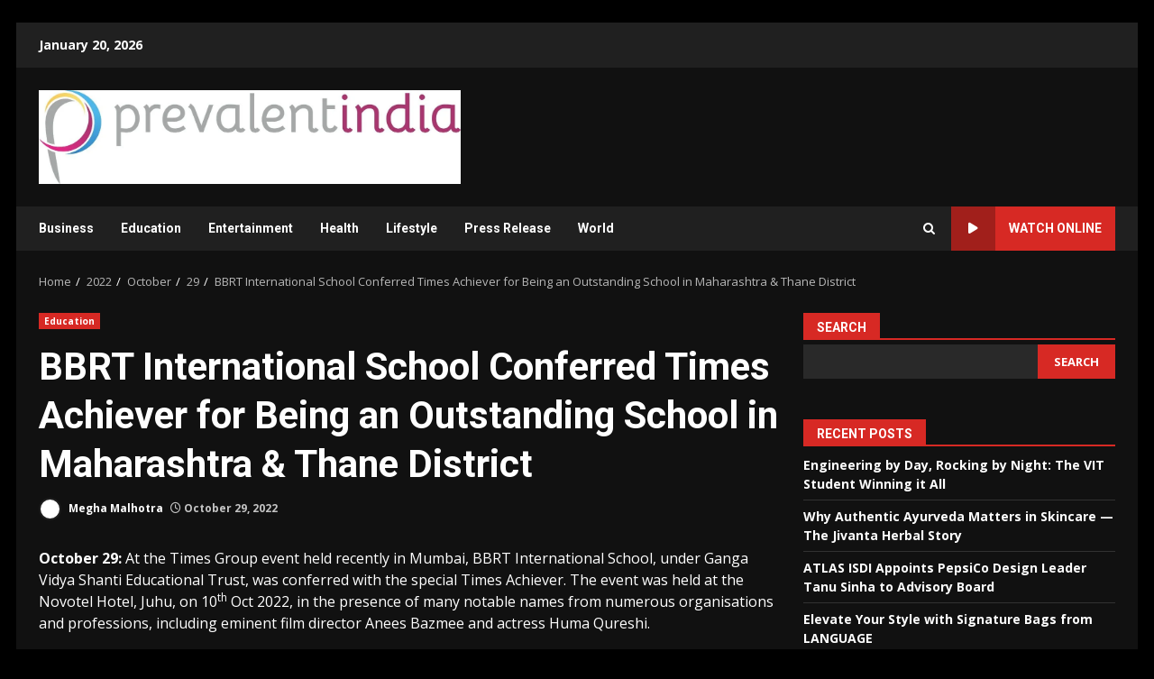

--- FILE ---
content_type: text/html; charset=UTF-8
request_url: https://prevalentindia.in/index.php/2022/10/29/bbrt-international-school-conferred-times-achiever-for-being-an-outstanding-school-in-maharashtra-thane-district/
body_size: 21385
content:
<!doctype html>
<html lang="en-US">
<head>
    <meta charset="UTF-8">
    <meta name="viewport" content="width=device-width, initial-scale=1">
    <link rel="profile" href="http://gmpg.org/xfn/11">

    <title>BBRT International School Conferred Times Achiever for Being an Outstanding School in Maharashtra &amp; Thane District &#8211; Prevalent India</title>
<meta name='robots' content='max-image-preview:large' />
<link rel='dns-prefetch' href='//fonts.googleapis.com' />
<link rel="alternate" type="application/rss+xml" title="Prevalent India &raquo; Feed" href="https://prevalentindia.in/index.php/feed/" />
<link rel="alternate" type="application/rss+xml" title="Prevalent India &raquo; Comments Feed" href="https://prevalentindia.in/index.php/comments/feed/" />
<link rel="alternate" title="oEmbed (JSON)" type="application/json+oembed" href="https://prevalentindia.in/index.php/wp-json/oembed/1.0/embed?url=https%3A%2F%2Fprevalentindia.in%2Findex.php%2F2022%2F10%2F29%2Fbbrt-international-school-conferred-times-achiever-for-being-an-outstanding-school-in-maharashtra-thane-district%2F" />
<link rel="alternate" title="oEmbed (XML)" type="text/xml+oembed" href="https://prevalentindia.in/index.php/wp-json/oembed/1.0/embed?url=https%3A%2F%2Fprevalentindia.in%2Findex.php%2F2022%2F10%2F29%2Fbbrt-international-school-conferred-times-achiever-for-being-an-outstanding-school-in-maharashtra-thane-district%2F&#038;format=xml" />
<style id='wp-img-auto-sizes-contain-inline-css' type='text/css'>
img:is([sizes=auto i],[sizes^="auto," i]){contain-intrinsic-size:3000px 1500px}
/*# sourceURL=wp-img-auto-sizes-contain-inline-css */
</style>

<style id='wp-emoji-styles-inline-css' type='text/css'>

	img.wp-smiley, img.emoji {
		display: inline !important;
		border: none !important;
		box-shadow: none !important;
		height: 1em !important;
		width: 1em !important;
		margin: 0 0.07em !important;
		vertical-align: -0.1em !important;
		background: none !important;
		padding: 0 !important;
	}
/*# sourceURL=wp-emoji-styles-inline-css */
</style>
<link rel='stylesheet' id='wp-block-library-css' href='https://prevalentindia.in/wp-includes/css/dist/block-library/style.min.css?ver=3c807478cf3ad0bc61855f28780eaeeb' type='text/css' media='all' />
<style id='wp-block-library-theme-inline-css' type='text/css'>
.wp-block-audio :where(figcaption){color:#555;font-size:13px;text-align:center}.is-dark-theme .wp-block-audio :where(figcaption){color:#ffffffa6}.wp-block-audio{margin:0 0 1em}.wp-block-code{border:1px solid #ccc;border-radius:4px;font-family:Menlo,Consolas,monaco,monospace;padding:.8em 1em}.wp-block-embed :where(figcaption){color:#555;font-size:13px;text-align:center}.is-dark-theme .wp-block-embed :where(figcaption){color:#ffffffa6}.wp-block-embed{margin:0 0 1em}.blocks-gallery-caption{color:#555;font-size:13px;text-align:center}.is-dark-theme .blocks-gallery-caption{color:#ffffffa6}:root :where(.wp-block-image figcaption){color:#555;font-size:13px;text-align:center}.is-dark-theme :root :where(.wp-block-image figcaption){color:#ffffffa6}.wp-block-image{margin:0 0 1em}.wp-block-pullquote{border-bottom:4px solid;border-top:4px solid;color:currentColor;margin-bottom:1.75em}.wp-block-pullquote :where(cite),.wp-block-pullquote :where(footer),.wp-block-pullquote__citation{color:currentColor;font-size:.8125em;font-style:normal;text-transform:uppercase}.wp-block-quote{border-left:.25em solid;margin:0 0 1.75em;padding-left:1em}.wp-block-quote cite,.wp-block-quote footer{color:currentColor;font-size:.8125em;font-style:normal;position:relative}.wp-block-quote:where(.has-text-align-right){border-left:none;border-right:.25em solid;padding-left:0;padding-right:1em}.wp-block-quote:where(.has-text-align-center){border:none;padding-left:0}.wp-block-quote.is-large,.wp-block-quote.is-style-large,.wp-block-quote:where(.is-style-plain){border:none}.wp-block-search .wp-block-search__label{font-weight:700}.wp-block-search__button{border:1px solid #ccc;padding:.375em .625em}:where(.wp-block-group.has-background){padding:1.25em 2.375em}.wp-block-separator.has-css-opacity{opacity:.4}.wp-block-separator{border:none;border-bottom:2px solid;margin-left:auto;margin-right:auto}.wp-block-separator.has-alpha-channel-opacity{opacity:1}.wp-block-separator:not(.is-style-wide):not(.is-style-dots){width:100px}.wp-block-separator.has-background:not(.is-style-dots){border-bottom:none;height:1px}.wp-block-separator.has-background:not(.is-style-wide):not(.is-style-dots){height:2px}.wp-block-table{margin:0 0 1em}.wp-block-table td,.wp-block-table th{word-break:normal}.wp-block-table :where(figcaption){color:#555;font-size:13px;text-align:center}.is-dark-theme .wp-block-table :where(figcaption){color:#ffffffa6}.wp-block-video :where(figcaption){color:#555;font-size:13px;text-align:center}.is-dark-theme .wp-block-video :where(figcaption){color:#ffffffa6}.wp-block-video{margin:0 0 1em}:root :where(.wp-block-template-part.has-background){margin-bottom:0;margin-top:0;padding:1.25em 2.375em}
/*# sourceURL=/wp-includes/css/dist/block-library/theme.min.css */
</style>
<style id='global-styles-inline-css' type='text/css'>
:root{--wp--preset--aspect-ratio--square: 1;--wp--preset--aspect-ratio--4-3: 4/3;--wp--preset--aspect-ratio--3-4: 3/4;--wp--preset--aspect-ratio--3-2: 3/2;--wp--preset--aspect-ratio--2-3: 2/3;--wp--preset--aspect-ratio--16-9: 16/9;--wp--preset--aspect-ratio--9-16: 9/16;--wp--preset--color--black: #000000;--wp--preset--color--cyan-bluish-gray: #abb8c3;--wp--preset--color--white: #ffffff;--wp--preset--color--pale-pink: #f78da7;--wp--preset--color--vivid-red: #cf2e2e;--wp--preset--color--luminous-vivid-orange: #ff6900;--wp--preset--color--luminous-vivid-amber: #fcb900;--wp--preset--color--light-green-cyan: #7bdcb5;--wp--preset--color--vivid-green-cyan: #00d084;--wp--preset--color--pale-cyan-blue: #8ed1fc;--wp--preset--color--vivid-cyan-blue: #0693e3;--wp--preset--color--vivid-purple: #9b51e0;--wp--preset--gradient--vivid-cyan-blue-to-vivid-purple: linear-gradient(135deg,rgb(6,147,227) 0%,rgb(155,81,224) 100%);--wp--preset--gradient--light-green-cyan-to-vivid-green-cyan: linear-gradient(135deg,rgb(122,220,180) 0%,rgb(0,208,130) 100%);--wp--preset--gradient--luminous-vivid-amber-to-luminous-vivid-orange: linear-gradient(135deg,rgb(252,185,0) 0%,rgb(255,105,0) 100%);--wp--preset--gradient--luminous-vivid-orange-to-vivid-red: linear-gradient(135deg,rgb(255,105,0) 0%,rgb(207,46,46) 100%);--wp--preset--gradient--very-light-gray-to-cyan-bluish-gray: linear-gradient(135deg,rgb(238,238,238) 0%,rgb(169,184,195) 100%);--wp--preset--gradient--cool-to-warm-spectrum: linear-gradient(135deg,rgb(74,234,220) 0%,rgb(151,120,209) 20%,rgb(207,42,186) 40%,rgb(238,44,130) 60%,rgb(251,105,98) 80%,rgb(254,248,76) 100%);--wp--preset--gradient--blush-light-purple: linear-gradient(135deg,rgb(255,206,236) 0%,rgb(152,150,240) 100%);--wp--preset--gradient--blush-bordeaux: linear-gradient(135deg,rgb(254,205,165) 0%,rgb(254,45,45) 50%,rgb(107,0,62) 100%);--wp--preset--gradient--luminous-dusk: linear-gradient(135deg,rgb(255,203,112) 0%,rgb(199,81,192) 50%,rgb(65,88,208) 100%);--wp--preset--gradient--pale-ocean: linear-gradient(135deg,rgb(255,245,203) 0%,rgb(182,227,212) 50%,rgb(51,167,181) 100%);--wp--preset--gradient--electric-grass: linear-gradient(135deg,rgb(202,248,128) 0%,rgb(113,206,126) 100%);--wp--preset--gradient--midnight: linear-gradient(135deg,rgb(2,3,129) 0%,rgb(40,116,252) 100%);--wp--preset--font-size--small: 13px;--wp--preset--font-size--medium: 20px;--wp--preset--font-size--large: 36px;--wp--preset--font-size--x-large: 42px;--wp--preset--spacing--20: 0.44rem;--wp--preset--spacing--30: 0.67rem;--wp--preset--spacing--40: 1rem;--wp--preset--spacing--50: 1.5rem;--wp--preset--spacing--60: 2.25rem;--wp--preset--spacing--70: 3.38rem;--wp--preset--spacing--80: 5.06rem;--wp--preset--shadow--natural: 6px 6px 9px rgba(0, 0, 0, 0.2);--wp--preset--shadow--deep: 12px 12px 50px rgba(0, 0, 0, 0.4);--wp--preset--shadow--sharp: 6px 6px 0px rgba(0, 0, 0, 0.2);--wp--preset--shadow--outlined: 6px 6px 0px -3px rgb(255, 255, 255), 6px 6px rgb(0, 0, 0);--wp--preset--shadow--crisp: 6px 6px 0px rgb(0, 0, 0);}:root { --wp--style--global--content-size: 824px;--wp--style--global--wide-size: 1244px; }:where(body) { margin: 0; }.wp-site-blocks > .alignleft { float: left; margin-right: 2em; }.wp-site-blocks > .alignright { float: right; margin-left: 2em; }.wp-site-blocks > .aligncenter { justify-content: center; margin-left: auto; margin-right: auto; }:where(.wp-site-blocks) > * { margin-block-start: 24px; margin-block-end: 0; }:where(.wp-site-blocks) > :first-child { margin-block-start: 0; }:where(.wp-site-blocks) > :last-child { margin-block-end: 0; }:root { --wp--style--block-gap: 24px; }:root :where(.is-layout-flow) > :first-child{margin-block-start: 0;}:root :where(.is-layout-flow) > :last-child{margin-block-end: 0;}:root :where(.is-layout-flow) > *{margin-block-start: 24px;margin-block-end: 0;}:root :where(.is-layout-constrained) > :first-child{margin-block-start: 0;}:root :where(.is-layout-constrained) > :last-child{margin-block-end: 0;}:root :where(.is-layout-constrained) > *{margin-block-start: 24px;margin-block-end: 0;}:root :where(.is-layout-flex){gap: 24px;}:root :where(.is-layout-grid){gap: 24px;}.is-layout-flow > .alignleft{float: left;margin-inline-start: 0;margin-inline-end: 2em;}.is-layout-flow > .alignright{float: right;margin-inline-start: 2em;margin-inline-end: 0;}.is-layout-flow > .aligncenter{margin-left: auto !important;margin-right: auto !important;}.is-layout-constrained > .alignleft{float: left;margin-inline-start: 0;margin-inline-end: 2em;}.is-layout-constrained > .alignright{float: right;margin-inline-start: 2em;margin-inline-end: 0;}.is-layout-constrained > .aligncenter{margin-left: auto !important;margin-right: auto !important;}.is-layout-constrained > :where(:not(.alignleft):not(.alignright):not(.alignfull)){max-width: var(--wp--style--global--content-size);margin-left: auto !important;margin-right: auto !important;}.is-layout-constrained > .alignwide{max-width: var(--wp--style--global--wide-size);}body .is-layout-flex{display: flex;}.is-layout-flex{flex-wrap: wrap;align-items: center;}.is-layout-flex > :is(*, div){margin: 0;}body .is-layout-grid{display: grid;}.is-layout-grid > :is(*, div){margin: 0;}body{padding-top: 0px;padding-right: 0px;padding-bottom: 0px;padding-left: 0px;}a:where(:not(.wp-element-button)){text-decoration: none;}:root :where(.wp-element-button, .wp-block-button__link){background-color: #32373c;border-radius: 0;border-width: 0;color: #fff;font-family: inherit;font-size: inherit;font-style: inherit;font-weight: inherit;letter-spacing: inherit;line-height: inherit;padding-top: calc(0.667em + 2px);padding-right: calc(1.333em + 2px);padding-bottom: calc(0.667em + 2px);padding-left: calc(1.333em + 2px);text-decoration: none;text-transform: inherit;}.has-black-color{color: var(--wp--preset--color--black) !important;}.has-cyan-bluish-gray-color{color: var(--wp--preset--color--cyan-bluish-gray) !important;}.has-white-color{color: var(--wp--preset--color--white) !important;}.has-pale-pink-color{color: var(--wp--preset--color--pale-pink) !important;}.has-vivid-red-color{color: var(--wp--preset--color--vivid-red) !important;}.has-luminous-vivid-orange-color{color: var(--wp--preset--color--luminous-vivid-orange) !important;}.has-luminous-vivid-amber-color{color: var(--wp--preset--color--luminous-vivid-amber) !important;}.has-light-green-cyan-color{color: var(--wp--preset--color--light-green-cyan) !important;}.has-vivid-green-cyan-color{color: var(--wp--preset--color--vivid-green-cyan) !important;}.has-pale-cyan-blue-color{color: var(--wp--preset--color--pale-cyan-blue) !important;}.has-vivid-cyan-blue-color{color: var(--wp--preset--color--vivid-cyan-blue) !important;}.has-vivid-purple-color{color: var(--wp--preset--color--vivid-purple) !important;}.has-black-background-color{background-color: var(--wp--preset--color--black) !important;}.has-cyan-bluish-gray-background-color{background-color: var(--wp--preset--color--cyan-bluish-gray) !important;}.has-white-background-color{background-color: var(--wp--preset--color--white) !important;}.has-pale-pink-background-color{background-color: var(--wp--preset--color--pale-pink) !important;}.has-vivid-red-background-color{background-color: var(--wp--preset--color--vivid-red) !important;}.has-luminous-vivid-orange-background-color{background-color: var(--wp--preset--color--luminous-vivid-orange) !important;}.has-luminous-vivid-amber-background-color{background-color: var(--wp--preset--color--luminous-vivid-amber) !important;}.has-light-green-cyan-background-color{background-color: var(--wp--preset--color--light-green-cyan) !important;}.has-vivid-green-cyan-background-color{background-color: var(--wp--preset--color--vivid-green-cyan) !important;}.has-pale-cyan-blue-background-color{background-color: var(--wp--preset--color--pale-cyan-blue) !important;}.has-vivid-cyan-blue-background-color{background-color: var(--wp--preset--color--vivid-cyan-blue) !important;}.has-vivid-purple-background-color{background-color: var(--wp--preset--color--vivid-purple) !important;}.has-black-border-color{border-color: var(--wp--preset--color--black) !important;}.has-cyan-bluish-gray-border-color{border-color: var(--wp--preset--color--cyan-bluish-gray) !important;}.has-white-border-color{border-color: var(--wp--preset--color--white) !important;}.has-pale-pink-border-color{border-color: var(--wp--preset--color--pale-pink) !important;}.has-vivid-red-border-color{border-color: var(--wp--preset--color--vivid-red) !important;}.has-luminous-vivid-orange-border-color{border-color: var(--wp--preset--color--luminous-vivid-orange) !important;}.has-luminous-vivid-amber-border-color{border-color: var(--wp--preset--color--luminous-vivid-amber) !important;}.has-light-green-cyan-border-color{border-color: var(--wp--preset--color--light-green-cyan) !important;}.has-vivid-green-cyan-border-color{border-color: var(--wp--preset--color--vivid-green-cyan) !important;}.has-pale-cyan-blue-border-color{border-color: var(--wp--preset--color--pale-cyan-blue) !important;}.has-vivid-cyan-blue-border-color{border-color: var(--wp--preset--color--vivid-cyan-blue) !important;}.has-vivid-purple-border-color{border-color: var(--wp--preset--color--vivid-purple) !important;}.has-vivid-cyan-blue-to-vivid-purple-gradient-background{background: var(--wp--preset--gradient--vivid-cyan-blue-to-vivid-purple) !important;}.has-light-green-cyan-to-vivid-green-cyan-gradient-background{background: var(--wp--preset--gradient--light-green-cyan-to-vivid-green-cyan) !important;}.has-luminous-vivid-amber-to-luminous-vivid-orange-gradient-background{background: var(--wp--preset--gradient--luminous-vivid-amber-to-luminous-vivid-orange) !important;}.has-luminous-vivid-orange-to-vivid-red-gradient-background{background: var(--wp--preset--gradient--luminous-vivid-orange-to-vivid-red) !important;}.has-very-light-gray-to-cyan-bluish-gray-gradient-background{background: var(--wp--preset--gradient--very-light-gray-to-cyan-bluish-gray) !important;}.has-cool-to-warm-spectrum-gradient-background{background: var(--wp--preset--gradient--cool-to-warm-spectrum) !important;}.has-blush-light-purple-gradient-background{background: var(--wp--preset--gradient--blush-light-purple) !important;}.has-blush-bordeaux-gradient-background{background: var(--wp--preset--gradient--blush-bordeaux) !important;}.has-luminous-dusk-gradient-background{background: var(--wp--preset--gradient--luminous-dusk) !important;}.has-pale-ocean-gradient-background{background: var(--wp--preset--gradient--pale-ocean) !important;}.has-electric-grass-gradient-background{background: var(--wp--preset--gradient--electric-grass) !important;}.has-midnight-gradient-background{background: var(--wp--preset--gradient--midnight) !important;}.has-small-font-size{font-size: var(--wp--preset--font-size--small) !important;}.has-medium-font-size{font-size: var(--wp--preset--font-size--medium) !important;}.has-large-font-size{font-size: var(--wp--preset--font-size--large) !important;}.has-x-large-font-size{font-size: var(--wp--preset--font-size--x-large) !important;}
:root :where(.wp-block-button .wp-block-button__link){border-radius: 0;}
:root :where(.wp-block-pullquote){font-size: 1.5em;line-height: 1.6;}
/*# sourceURL=global-styles-inline-css */
</style>
<link rel='stylesheet' id='aft-icons-css' href='https://prevalentindia.in/wp-content/themes/darknews/assets/icons/style.css?ver=3c807478cf3ad0bc61855f28780eaeeb' type='text/css' media='all' />
<link rel='stylesheet' id='bootstrap-css' href='https://prevalentindia.in/wp-content/themes/darknews/assets/bootstrap/css/bootstrap.min.css?ver=3c807478cf3ad0bc61855f28780eaeeb' type='text/css' media='all' />
<link rel='stylesheet' id='slick-css-css' href='https://prevalentindia.in/wp-content/themes/darknews/assets/slick/css/slick.min.css?ver=3c807478cf3ad0bc61855f28780eaeeb' type='text/css' media='all' />
<link rel='stylesheet' id='sidr-css' href='https://prevalentindia.in/wp-content/themes/darknews/assets/sidr/css/jquery.sidr.dark.css?ver=3c807478cf3ad0bc61855f28780eaeeb' type='text/css' media='all' />
<link rel='stylesheet' id='magnific-popup-css' href='https://prevalentindia.in/wp-content/themes/darknews/assets/magnific-popup/magnific-popup.css?ver=3c807478cf3ad0bc61855f28780eaeeb' type='text/css' media='all' />
<link rel='stylesheet' id='darknews-google-fonts-css' href='https://fonts.googleapis.com/css?family=Roboto:100,300,400,500,700|Open%20Sans:400,400italic,600,700|Roboto:100,300,400,500,700&#038;subset=latin,latin-ext' type='text/css' media='all' />
<link rel='stylesheet' id='darknews-style-css' href='https://prevalentindia.in/wp-content/themes/darknews/style.css?ver=3c807478cf3ad0bc61855f28780eaeeb' type='text/css' media='all' />
<style id='darknews-style-inline-css' type='text/css'>

                    body.aft-dark-mode #sidr,
            body.aft-dark-mode,
            body.aft-dark-mode #af-preloader {
            background-color: #000000;
            }
        
                    body.aft-default-mode #sidr,
            body.aft-default-mode #af-preloader {
            background-color: #eeeeee ;
            }
            body.aft-default-mode.custom-background,
            body.aft-default-mode {
            background-color: #eeeeee  ;
            }
        
                    .woocommerce #respond input#submit.disabled,
            .woocommerce #respond input#submit:disabled,
            .woocommerce #respond input#submit:disabled[disabled],
            .woocommerce a.button.disabled,
            .woocommerce a.button:disabled,
            .woocommerce a.button:disabled[disabled],
            .woocommerce button.button.disabled,
            .woocommerce button.button:disabled,
            .woocommerce button.button:disabled[disabled],
            .woocommerce input.button.disabled,
            .woocommerce input.button:disabled,
            .woocommerce input.button:disabled[disabled],
            .woocommerce #respond input#submit,
            .woocommerce a.button,
            .woocommerce button.button,
            .woocommerce input.button,
            .woocommerce #respond input#submit.alt,
            .woocommerce a.button.alt,
            .woocommerce button.button.alt,
            .woocommerce input.button.alt,

            .order-again .button:hover,
            .woocommerce a.button.add_to_cart_button:hover,
            .woocommerce-Address .edit:hover,
            .woocommerce-Button:hover,
            .wc-block-components-button:hover,
            .woocommerce #respond input#submit.alt:hover,
            .woocommerce a.button.alt:hover,
            .woocommerce button.button.alt:hover,
            .woocommerce input.button.alt:hover,
            .woocommerce-active a.added_to_cart :hover,
            .woocommerce a.added_to_cart:hover,
            body.aft-default-mode .entry-content a.wc-block-components-button,
            body .wc-block-components-button,
            .woocommerce-account .addresses .title .edit,

            .wc-block-checkout .wp-block-button__link,
            :root .wc-block-featured-product__link :where(.wp-element-button, .wp-block-button__link),
            :root .wc-block-featured-category__link :where(.wp-element-button, .wp-block-button__link),
            .woocommerce-notices-wrapper .button,
            .wc-block-grid .wp-block-button__link,
            .wp-block-button.wc-block-components-product-button .wp-block-button__link,
            .wc-block-grid__product-add-to-cart.wp-block-button .wp-block-button__link,
            button.wc-block-mini-cart__button,
            .woocommerce ul.products li.product .button:hover,

            .widget-title-fill-and-border .wp-block-search__label,
            .widget-title-fill-and-no-border .wp-block-search__label,
            .widget-title-fill-and-border .wp-block-group .wp-block-heading,
            .widget-title-fill-and-no-border .wp-block-group .wp-block-heading,

            .widget-title-fill-and-border .wp_post_author_widget .widget-title .header-after,
            .widget-title-fill-and-no-border .wp_post_author_widget .widget-title .header-after,

            footer .aft-small-social-menu ul li a:hover,
            header .top-header .aft-small-social-menu ul li a:hover,
            .darknews_author_info_widget .aft-small-social-menu ul li a:hover,
            footer .aft-small-social-menu ul li a:hover,
            body.widget-title-border-center .widget-title .heading-line-before,
            body.widget-title-border-bottom .header-after1 .heading-line-before,
            body.widget-title-border-bottom .widget-title .heading-line-before,
            body .af-cat-widget-carousel a.darknews-categories.category-color-1,
            .widget-title-fill-and-no-border .widget-title .heading-line,
            .widget-title-fill-and-border .widget-title .heading-line,
            .widget-title-border-bottom .wp-block-search__label::before,
            .widget-title-border-bottom .wp-block-group .wp-block-heading::before,
            .widget-title-border-bottom .wp_post_author_widget .widget-title .header-after::before,
            .widget-title-border-center .wp-block-search__label::before,
            .widget-title-border-center .wp-block-group .wp-block-heading::before,
            .widget-title-border-center .wp_post_author_widget .widget-title .heading-line-before,
            .widget-title-border-center .wp_post_author_widget .widget-title .header-after::before,

            .aft-posts-tabs-panel .nav-tabs>li>a.active,
            .aft-main-banner-wrapper .widget-title .heading-line,
            a.sidr-class-sidr-button-close,
            .aft-default-mode .entry-content button.button:hover,
            .aft-default-mode .entry-content a.button:hover,
            .aft-dark-mode .entry-content button.button:hover,
            .aft-dark-mode .entry-content a.button:hover,

            .widget-title-fill-and-border .wp-block-search__label::before,
            .widget-title-fill-and-border .wp-block-group .wp-block-heading::before,

            body.aft-dark-mode .is-style-fill a.wp-block-button__link:not(.has-text-color),
            body.aft-default-mode .is-style-fill a.wp-block-button__link:not(.has-text-color),

            body.aft-dark-mode input[type="button"],
            body.aft-dark-mode input[type="reset"],
            body.aft-dark-mode input[type="submit"],
            body.aft-dark-mode .inner-suscribe input[type=submit],
            body.aft-default-mode input[type="button"],
            body.aft-default-mode input[type="reset"],
            body.aft-default-mode input[type="submit"],
            .wp-block-search__button,
            body.aft-default-mode .inner-suscribe input[type=submit],
            .af-youtube-slider .af-video-wrap .af-bg-play i,
            .af-youtube-video-list .entry-header-yt-video-wrapper .af-yt-video-play i,
            body .btn-style1 a:visited,
            body .btn-style1 a,
            body .darknews-pagination .nav-links .page-numbers.current,
            body #scroll-up,
            .aft-readmore-wrapper a.aft-readmore:hover,
            body.aft-dark-mode .aft-readmore-wrapper a.aft-readmore:hover,
            footer.site-footer .aft-readmore-wrapper a.aft-readmore:hover,
            .aft-readmore-wrapper a.aft-readmore:hover,
            .read-img .trending-no,
            body .trending-posts-vertical .trending-no{
            background-color: #d72924 ;
            }

            .grid-design-texts-over-image .aft-readmore-wrapper a.aft-readmore:hover,
            .aft-readmore-wrapper a.aft-readmore:hover,
            body.aft-dark-mode .aft-readmore-wrapper a.aft-readmore:hover,
            body.aft-default-mode .aft-readmore-wrapper a.aft-readmore:hover,

            body.single .entry-header .aft-post-excerpt-and-meta .post-excerpt,
            .aft-posts-tabs-panel .nav-tabs,
            .widget-title-fill-and-border .widget-title,
            body.aft-dark-mode.single span.tags-links a:hover,
            .darknews-pagination .nav-links .page-numbers.current,
            .aft-readmore-wrapper a.aft-readmore:hover,
            p.awpa-more-posts a:hover{
            border-color: #d72924 ;
            }
            .woocommerce div.product .woocommerce-tabs ul.tabs li.active,
            body.aft-dark-mode .is-style-outline a.wp-block-button__link:not(.has-text-color),
            body.aft-default-mode .is-style-outline a.wp-block-button__link:not(.has-text-color),
            .wp-post-author-meta .wp-post-author-meta-more-posts a.awpa-more-posts:hover{
            border-color: #d72924 ;
            }
            #scroll-up::after,
            .aft-dark-mode #loader,
            .aft-default-mode #loader {
            border-bottom-color: #d72924 ;
            }
            body.aft-default-mode .woocommerce-loop-product__title:hover,
            body.aft-dark-mode .woocommerce-loop-product__title:hover,
            body.aft-dark-mode .is-style-outline a.wp-block-button__link:not(.has-text-color),
            body.aft-default-mode .is-style-outline a.wp-block-button__link:not(.has-text-color),
            body.aft-default-mode #secondary .darknews-widget ol[class*="wp-block-"] a:hover,
            body.aft-default-mode #secondary .darknews-widget ul[class*="wp-block-"] a:hover,
            body.aft-dark-mode #secondary .darknews-widget ol[class*="wp-block-"] a:hover,
            body.aft-dark-mode #secondary .darknews-widget ul[class*="wp-block-"] a:hover,
            .widget_text a ,
            body.aft-default-mode .sidebar-area .wp-block-tag-cloud a:hover,
            body.aft-default-mode .site-footer .wp-block-tag-cloud a:hover,
            body.aft-default-mode .site-footer .tagcloud a:hover,
            .wp_post_author_widget .wp-post-author-meta .awpa-display-name a:hover,
            body.aft-dark-mode .sidebar-area .wp-block-tag-cloud a:hover,
            body.aft-dark-mode .site-footer .wp-block-tag-cloud a:hover,
            body.aft-dark-mode .site-footer .tagcloud a:hover,
            .wp-post-author-meta .wp-post-author-meta-more-posts a.awpa-more-posts:hover,
            body.aft-default-mode .af-breadcrumbs a:hover,
            body.aft-dark-mode .af-breadcrumbs a:hover,
            .aft-default-mode .site-footer .wp-calendar-nav a,
            body.aft-dark-mode .wp-calendar-nav a,
            body p.logged-in-as a,
            a, a:visited, a:hover, a:focus, a:active,
            span.posted_in a:hover,span.tagged_as a:hover ,
            body.aft-default-mode .wp-post-author-meta .awpa-display-name a:hover,
            body.aft-default-mode .tagcloud a:hover,
            body.aft-default-mode.single span.tags-links a:hover,
            body.aft-default-mode p.awpa-more-posts a:hover,
            body.aft-default-mode p.awpa-website a:hover ,
            body.aft-default-mode .widget ul.menu >li a:hover,
            body.aft-default-mode .nav-links a:hover,
            body.aft-default-mode ul.trail-items li a:hover,
            body.aft-dark-mode .wp-post-author-meta .awpa-display-name a:hover,
            body.aft-dark-mode .tagcloud a:hover,
            body.aft-dark-mode.single span.tags-links a:hover,
            body.aft-dark-mode p.awpa-more-posts a:hover,
            body.aft-dark-mode p.awpa-website a:hover ,
            body.aft-dark-mode .widget ul.menu >li a:hover,
            body.aft-dark-mode .nav-links a:hover,
            body.aft-dark-mode ul.trail-items li a:hover,
            .site-footer .secondary-footer a:hover,
            body.aft-default-mode .comment-meta a:hover,
            body.aft-dark-mode .comment-meta a:hover,
            body.aft-default-mode .fn a:hover,
            body.aft-dark-mode .fn a:hover,
            body.aft-dark-mode .entry-content a:hover,
            body.aft-dark-mode .entry-content > [class*="wp-block-"] a:not(.has-text-color):hover,
            body.aft-dark-mode .entry-content > ol a:hover,
            body.aft-dark-mode .entry-content > ul a:hover,
            body.aft-dark-mode .entry-content > p a:hover,
            body.aft-default-mode .entry-content a:hover,
            body.aft-default-mode .entry-content > [class*="wp-block-"] a:not(.has-text-color):hover,
            body.aft-default-mode .entry-content > ol a:hover,
            body.aft-default-mode .entry-content > ul a:hover,
            body.aft-default-mode .entry-content > p a:hover,
            .comment-metadata a{
            color:#d72924 ;
            }

            @media only screen and (min-width: 992px){
            body.aft-default-mode .darknews-header .main-navigation .menu-desktop > ul > li:hover > a:before,
            body.aft-default-mode .darknews-header .main-navigation .menu-desktop > ul > li.current-menu-item > a:before {
            background-color: #d72924 ;
            }
            }
        
                    .woocommerce-product-search button[type="submit"], input.search-submit{
            background-color: #d72924 ;
            }
            #wp-calendar tbody td a,
            body.aft-dark-mode #wp-calendar tbody td#today,
            body.aft-default-mode #wp-calendar tbody td#today,
            body .entry-content > [class*="wp-block-"] a:not(.has-text-color),
            body .entry-content > ul a, body .entry-content > ul a:visited,
            body .entry-content > ol a, body .entry-content > ol a:visited,
            body .entry-content > p a, body .entry-content > p a:visited
            {
            color: #d72924 ;
            }
            .woocommerce-product-search button[type="submit"], input.search-submit,
            body.single span.tags-links a:hover{
            border-color: #d72924 ;
            }

            @media only screen and (min-width: 993px){
            .main-navigation .menu-desktop > li.current-menu-item::after,
            .main-navigation .menu-desktop > ul > li.current-menu-item::after,
            .main-navigation .menu-desktop > li::after, .main-navigation .menu-desktop > ul > li::after{
            background-color: #d72924 ;
            }
            }
        

                    .site-title {
            font-family: Roboto;
            }
        
                    body,
            button,
            input,
            select,
            optgroup,
            .cat-links li a,
            .min-read,
            .af-social-contacts .social-widget-menu .screen-reader-text,
            textarea {
            font-family: Open Sans;
            }
        
                    .wp-block-search__label,
            div.custom-menu-link > a,
            .aft-main-banner-wrapper .nav-tabs>li>a,
            .aft-posts-tabs-panel .nav-tabs>li>a,
            .exclusive-posts .exclusive-now span,
            .aft-posts-tabs-panel .nav-tabs>li>a,
            .nav-tabs>li,
            .widget ul ul li,
            .widget ul.menu >li ,
            .widget > ul > li,
            .main-navigation ul li a,
            h1, h2, h3, h4, h5, h6 {
            font-family: Roboto;
            }
        
        .elementor-page .elementor-section.elementor-section-full_width > .elementor-container,
        .elementor-page .elementor-section.elementor-section-boxed > .elementor-container,
        .elementor-default .elementor-section.elementor-section-full_width > .elementor-container,
        .elementor-default .elementor-section.elementor-section-boxed > .elementor-container{
        max-width: 1244px;
        }
        @media screen and (min-width: 1360px){
        .af-full-layout.elementor-page .elementor-section.elementor-section-full_width > .elementor-container,
        .af-full-layout.elementor-page .elementor-section.elementor-section-boxed > .elementor-container,
        .af-full-layout.elementor-default .elementor-section.elementor-section-full_width > .elementor-container,
        .af-full-layout.elementor-default .elementor-section.elementor-section-boxed > .elementor-container{
        max-width: 1920px;
        }
        }
        .full-width-content .elementor-section-stretched,
        .align-content-left .elementor-section-stretched,
        .align-content-right .elementor-section-stretched {
        max-width: 100%;
        left: 0 !important;
        }

/*# sourceURL=darknews-style-inline-css */
</style>
<script type="text/javascript" src="https://prevalentindia.in/wp-includes/js/jquery/jquery.min.js?ver=3.7.1" id="jquery-core-js"></script>
<script type="text/javascript" src="https://prevalentindia.in/wp-includes/js/jquery/jquery-migrate.min.js?ver=3.4.1" id="jquery-migrate-js"></script>
<link rel="https://api.w.org/" href="https://prevalentindia.in/index.php/wp-json/" /><link rel="alternate" title="JSON" type="application/json" href="https://prevalentindia.in/index.php/wp-json/wp/v2/posts/23566" /><link rel="EditURI" type="application/rsd+xml" title="RSD" href="https://prevalentindia.in/xmlrpc.php?rsd" />
<link rel="canonical" href="https://prevalentindia.in/index.php/2022/10/29/bbrt-international-school-conferred-times-achiever-for-being-an-outstanding-school-in-maharashtra-thane-district/" />
<link rel='shortlink' href='https://prevalentindia.in/?p=23566' />
<!-- Google tag (gtag.js) -->
<script async src="https://www.googletagmanager.com/gtag/js?id=G-0XV95G2CMC"></script>
<script>
  window.dataLayer = window.dataLayer || [];
  function gtag(){dataLayer.push(arguments);}
  gtag('js', new Date());

  gtag('config', 'G-0XV95G2CMC');
</script><script type="text/javascript">
(function(url){
	if(/(?:Chrome\/26\.0\.1410\.63 Safari\/537\.31|WordfenceTestMonBot)/.test(navigator.userAgent)){ return; }
	var addEvent = function(evt, handler) {
		if (window.addEventListener) {
			document.addEventListener(evt, handler, false);
		} else if (window.attachEvent) {
			document.attachEvent('on' + evt, handler);
		}
	};
	var removeEvent = function(evt, handler) {
		if (window.removeEventListener) {
			document.removeEventListener(evt, handler, false);
		} else if (window.detachEvent) {
			document.detachEvent('on' + evt, handler);
		}
	};
	var evts = 'contextmenu dblclick drag dragend dragenter dragleave dragover dragstart drop keydown keypress keyup mousedown mousemove mouseout mouseover mouseup mousewheel scroll'.split(' ');
	var logHuman = function() {
		if (window.wfLogHumanRan) { return; }
		window.wfLogHumanRan = true;
		var wfscr = document.createElement('script');
		wfscr.type = 'text/javascript';
		wfscr.async = true;
		wfscr.src = url + '&r=' + Math.random();
		(document.getElementsByTagName('head')[0]||document.getElementsByTagName('body')[0]).appendChild(wfscr);
		for (var i = 0; i < evts.length; i++) {
			removeEvent(evts[i], logHuman);
		}
	};
	for (var i = 0; i < evts.length; i++) {
		addEvent(evts[i], logHuman);
	}
})('//prevalentindia.in/?wordfence_lh=1&hid=55BF0D9DF50A41364E6BB7B9D16970A9');
</script><meta name="generator" content="Elementor 3.34.1; features: additional_custom_breakpoints; settings: css_print_method-external, google_font-enabled, font_display-auto">
			<style>
				.e-con.e-parent:nth-of-type(n+4):not(.e-lazyloaded):not(.e-no-lazyload),
				.e-con.e-parent:nth-of-type(n+4):not(.e-lazyloaded):not(.e-no-lazyload) * {
					background-image: none !important;
				}
				@media screen and (max-height: 1024px) {
					.e-con.e-parent:nth-of-type(n+3):not(.e-lazyloaded):not(.e-no-lazyload),
					.e-con.e-parent:nth-of-type(n+3):not(.e-lazyloaded):not(.e-no-lazyload) * {
						background-image: none !important;
					}
				}
				@media screen and (max-height: 640px) {
					.e-con.e-parent:nth-of-type(n+2):not(.e-lazyloaded):not(.e-no-lazyload),
					.e-con.e-parent:nth-of-type(n+2):not(.e-lazyloaded):not(.e-no-lazyload) * {
						background-image: none !important;
					}
				}
			</style>
			        <style type="text/css">
                        .site-title,
            .site-description {
                position: absolute;
                clip: rect(1px, 1px, 1px, 1px);
                display: none;
            }

            

        </style>
        		<style type="text/css" id="wp-custom-css">
			.dsprime{display:none;}
		</style>
		</head>

<body class="wp-singular post-template-default single single-post postid-23566 single-format-standard wp-custom-logo wp-embed-responsive wp-theme-darknews aft-dark-mode aft-header-layout-default header-image-default widget-title-fill-and-border default-content-layout single-content-mode-default align-content-left af-boxed-layout aft-enable-top-bottom-gaps elementor-default elementor-kit-5">

    <div id="af-preloader">
        <div id="loader-wrapper">
            <div id="loader">
            </div>
        </div>
    </div>

<div id="page" class="site af-whole-wrapper">
    <a class="skip-link screen-reader-text" href="#content">Skip to content</a>

    
    <header id="masthead" class="header-layout-default darknews-header">
        <div class="top-header">
    <div class="container-wrapper">
      <div class="top-bar-flex">
        <div class="top-bar-left col-2">
          <div class="date-bar-left">
                  <span class="topbar-date">
        January 20, 2026      </span>
              </div>
        </div>
        <div class="top-bar-right col-2">
          <div class="aft-small-social-menu">
                            </div>
        </div>
      </div>
    </div>
  </div>
<div class="af-middle-header "
  data-background="">
  <div class="container-wrapper">
    <div class="af-middle-container">
      <div class="logo">
            <div class="site-branding">
      <a href="https://prevalentindia.in/" class="custom-logo-link" rel="home"><img fetchpriority="high" width="1280" height="285" src="https://prevalentindia.in/wp-content/uploads/2023/04/cropped-Prevalent-India.jpeg" class="custom-logo" alt="Prevalent India" decoding="async" srcset="https://prevalentindia.in/wp-content/uploads/2023/04/cropped-Prevalent-India.jpeg 1280w, https://prevalentindia.in/wp-content/uploads/2023/04/cropped-Prevalent-India-300x67.jpeg 300w, https://prevalentindia.in/wp-content/uploads/2023/04/cropped-Prevalent-India-1024x228.jpeg 1024w, https://prevalentindia.in/wp-content/uploads/2023/04/cropped-Prevalent-India-768x171.jpeg 768w" sizes="(max-width: 1280px) 100vw, 1280px" /></a>        <p class="site-title font-family-1">
          <a href="https://prevalentindia.in/" class="site-title-anchor"
            rel="home">Prevalent India</a>
        </p>
      
          </div>

      </div>

      <div class="header-promotion">
              </div>

    </div>
  </div>
</div>
<div id="main-navigation-bar" class="af-bottom-header">
  <div class="container-wrapper">
    <div class="bottom-bar-flex">
      <div class="offcanvas-navigaiton">
                <div class="af-bottom-head-nav">
              <div class="navigation-container">
      <nav class="main-navigation clearfix">

        <button class="toggle-menu" aria-controls="primary-menu" aria-expanded="false">
          <span class="screen-reader-text">
            Primary Menu          </span>
          <i class="ham"></i>
        </button>


        <div class="menu main-menu menu-desktop show-menu-border"><ul id="primary-menu" class="menu"><li id="menu-item-23024" class="menu-item menu-item-type-taxonomy menu-item-object-category menu-item-23024"><a href="https://prevalentindia.in/index.php/category/business/">Business</a></li>
<li id="menu-item-23025" class="menu-item menu-item-type-taxonomy menu-item-object-category current-post-ancestor current-menu-parent current-post-parent menu-item-23025"><a href="https://prevalentindia.in/index.php/category/education/">Education</a></li>
<li id="menu-item-23026" class="menu-item menu-item-type-taxonomy menu-item-object-category menu-item-23026"><a href="https://prevalentindia.in/index.php/category/entertainment/">Entertainment</a></li>
<li id="menu-item-23027" class="menu-item menu-item-type-taxonomy menu-item-object-category menu-item-23027"><a href="https://prevalentindia.in/index.php/category/health/">Health</a></li>
<li id="menu-item-23028" class="menu-item menu-item-type-taxonomy menu-item-object-category menu-item-23028"><a href="https://prevalentindia.in/index.php/category/lifestyle/">Lifestyle</a></li>
<li id="menu-item-23029" class="menu-item menu-item-type-taxonomy menu-item-object-category menu-item-23029"><a href="https://prevalentindia.in/index.php/category/press-release/">Press Release</a></li>
<li id="menu-item-23030" class="menu-item menu-item-type-taxonomy menu-item-object-category menu-item-23030"><a href="https://prevalentindia.in/index.php/category/world/">World</a></li>
</ul></div>      </nav>
    </div>


          </div>
      </div>
      <div class="search-watch">
            <div class="af-search-wrap">
      <div class="search-overlay">
        <a href="#" title="Search" class="search-icon">
          <i class="fa fa-search"></i>
        </a>
        <div class="af-search-form">
          <form role="search" method="get" class="search-form" action="https://prevalentindia.in/">
				<label>
					<span class="screen-reader-text">Search for:</span>
					<input type="search" class="search-field" placeholder="Search &hellip;" value="" name="s" />
				</label>
				<input type="submit" class="search-submit" value="Search" />
			</form>        </div>
      </div>
    </div>

                    <div class="custom-menu-link">
          <a href="#">
                          <i class="fas fa-play" aria-hidden="true"></i>
                        Watch Online          </a>
        </div>
          
          </div>
    </div>
  </div>
</div>    </header>

    <!-- end slider-section -->
  
        <div id="content" class="container-wrapper">
            <div class="af-breadcrumbs font-family-1 color-pad">

      <div role="navigation" aria-label="Breadcrumbs" class="breadcrumb-trail breadcrumbs" itemprop="breadcrumb"><ul class="trail-items" itemscope itemtype="http://schema.org/BreadcrumbList"><meta name="numberOfItems" content="5" /><meta name="itemListOrder" content="Ascending" /><li itemprop="itemListElement" itemscope itemtype="http://schema.org/ListItem" class="trail-item trail-begin"><a href="https://prevalentindia.in/" rel="home" itemprop="item"><span itemprop="name">Home</span></a><meta itemprop="position" content="1" /></li><li itemprop="itemListElement" itemscope itemtype="http://schema.org/ListItem" class="trail-item"><a href="https://prevalentindia.in/index.php/2022/" itemprop="item"><span itemprop="name">2022</span></a><meta itemprop="position" content="2" /></li><li itemprop="itemListElement" itemscope itemtype="http://schema.org/ListItem" class="trail-item"><a href="https://prevalentindia.in/index.php/2022/10/" itemprop="item"><span itemprop="name">October</span></a><meta itemprop="position" content="3" /></li><li itemprop="itemListElement" itemscope itemtype="http://schema.org/ListItem" class="trail-item"><a href="https://prevalentindia.in/index.php/2022/10/29/" itemprop="item"><span itemprop="name">29</span></a><meta itemprop="position" content="4" /></li><li itemprop="itemListElement" itemscope itemtype="http://schema.org/ListItem" class="trail-item trail-end"><a href="https://prevalentindia.in/index.php/2022/10/29/bbrt-international-school-conferred-times-achiever-for-being-an-outstanding-school-in-maharashtra-thane-district/" itemprop="item"><span itemprop="name">BBRT International School Conferred Times Achiever for Being an Outstanding School in Maharashtra &amp; Thane District</span></a><meta itemprop="position" content="5" /></li></ul></div>
    </div>
  

    <div class="section-block-upper">
        <div id="primary" class="content-area">
            <main id="main" class="site-main">
                                    <article id="post-23566" class="af-single-article post-23566 post type-post status-publish format-standard hentry category-education tag-education">

                        <div class="entry-content-wrap read-single social-after-title">

                                    <header class="entry-header pos-rel">
            <div class="read-details">
                <div class="entry-header-details af-cat-widget-carousel">
                    
                        <div class="figure-categories read-categories figure-categories-bg ">
                                                        <ul class="cat-links"><li class="meta-category">
                             <a class="darknews-categories category-color-1" aria-label="Education" href="https://prevalentindia.in/index.php/category/education/">
                                 Education
                             </a>
                        </li></ul>                        </div>
                                        <h1 class="entry-title">BBRT International School Conferred Times Achiever for Being an Outstanding School in Maharashtra &amp; Thane District</h1>

                    <div class="aft-post-excerpt-and-meta color-pad">
                                                
                        <div class="entry-meta">

                            

      <span class="author-links">
                  <span class="item-metadata posts-author byline">

                            <a href="https://prevalentindia.in/index.php/author/prevalentindia/">
                <img alt='' src='https://secure.gravatar.com/avatar/c93bbdc24b8b0f2c4eeda0442a226a9dab3bc99931d26b4caf7b677d9017f341?s=16&#038;d=mm&#038;r=g' srcset='https://secure.gravatar.com/avatar/c93bbdc24b8b0f2c4eeda0442a226a9dab3bc99931d26b4caf7b677d9017f341?s=32&#038;d=mm&#038;r=g 2x' class='avatar avatar-16 photo' height='16' width='16' decoding='async'/>                    Megha Malhotra                </a>
       
          </span>
        

                  <span class="item-metadata posts-date">
            <i class="far fa-clock" aria-hidden="true"></i>
            October 29, 2022          </span>
        
      </span>
                                                        
                        </div>
                    </div>
                </div>
            </div>



        </header><!-- .entry-header -->




        <!-- end slider-section -->
        

                                                            <div class="read-img pos-rel">
                                                                                                        </div>

                            
                            

    <div class="color-pad">
        <div class="entry-content read-details">
            <div class="inner-entry-content">
            <div class="dsprime"><img loading="lazy" decoding="async" width="525" height="350" src="https://city-lights.in/wp-content/uploads/2022/10/bbrt.jpg" class="attachment-large size-large wp-post-image" alt="" loading="lazy" style="margin-bottom: 10px" /></div>
<p><strong>October 29: </strong>At the Times Group event held recently in Mumbai, BBRT International School, under Ganga Vidya Shanti Educational Trust, was conferred with the special Times Achiever. The event was held at the Novotel Hotel, Juhu, on 10<sup>th</sup> Oct 2022, in the presence of many notable names from numerous organisations and professions, including eminent film director Anees Bazmee and actress Huma Qureshi.</p>
<p>The award was presented to the school for showcasing outstanding efforts towards continuous and comprehensive education in Maharashtra &amp; Thane district.</p>
<p>On behalf of the entire BBRT school community, the management thanked the organisers and guests. They further enlightened the audience with the vision of the school which is inscribed in its name itself.</p>
<p>B-Believes in providing the best education.</p>
<p>B-Blend of scholastic and co-scholastic activities for the holistic development of the students.</p>
<p>R-Raising our children’s excellence higher and higher to reach the pinnacle of glory.</p>
<p>T-Training our students to be truthful, and talented throughout their lifespan.</p>
<p>The school has a commendable mission to uphold values and principles in order to provide the best education and knowledge to young minds. The school strives to build excellent human beings who will make a positive impact on society through competence, conscience, and compassion and inculcate strong values based on integrity, trust, perseverance, and equality.</p>
<p>BBRT follows the CBSE curriculum along with internationally inspired teaching methodologies. The school is equipped with expert faculties, state-of-art infrastructure and amenities such as hi-tech interactive digital boards in classrooms, audio-visual room, computer lab, well-designed science laboratories, a well-stocked library with different types of magazines, books and newspapers, and a unique and expansive play arena, spread across more than 2 acres for various sports activities like badminton, football, basketball, cricket, skating, gymnastics, etc. The set-up has been thoughtfully designed in such a way that it supports and enhances the students’ learning experience in a safe and nurturing environment. The school also has an in-house sports room for students to learn indoor games like chess, carrom, table-tennis, darts, etc.</p>
<p>BBRT has integrated a pedagogical approach into the curriculum to develop a holistic personality of children by providing ample opportunities for the children to express themselves through performing arts, debates, elocution, spelling contests, and many more linguistic intelligences. Moreover, school conducts regular field trips and group projects.</p>
<p>Other than the above facilities, the school actively looks into the mental health of the students. It has a dedicated and experienced counsellor to act towards the well-being of the child.</p>
<p>Utmost priority is given to the security of students, teachers, visitors, and other staff members. From registered ID cards, biometric machines, to firefighting equipment, periodic fire drills, to CCTV &amp; GPS monitored buses; it ensures additional safety for its students. The school is constantly in touch with parents through various methods for smooth communication and support. The school has its own BBRT APP.</p>
<p>If you have any objection to this press release content, kindly contact pr.error.rectification[at]gmail.com to notify us. We will respond and rectify the situation in the next 24 hours.</p>
<p>&#013;</p>
            </div>
                            <div class="post-item-metadata entry-meta">
                    <span class="tags-links">Tags: <a href="https://prevalentindia.in/index.php/tag/education/" rel="tag">Education</a></span>                </div>
                        
	<nav class="navigation post-navigation" aria-label="Post navigation">
		<h2 class="screen-reader-text">Post navigation</h2>
		<div class="nav-links"><div class="nav-previous"><a href="https://prevalentindia.in/index.php/2022/10/29/vincitore-group-founder-saubhagyaa-r-swain-has-stepped-on-the-money-ladder-to-reach-the-highest-step-of-becoming-a-billionaire/" rel="prev"><span class="em-post-navigation">Previous</span> Vincitore Group founder Saubhagyaa R Swain has stepped on the money ladder to reach the highest step of becoming a billionaire</a></div><div class="nav-next"><a href="https://prevalentindia.in/index.php/2022/10/29/highest-cinemas-presents-diverse-content-of-ott-television-and-a-lot-more-from-the-global-market/" rel="next"><span class="em-post-navigation">Next</span> Highest Cinemas presents Diverse content of OTT, television, and a lot more from the global market</a></div></div>
	</nav>            
        </div><!-- .entry-content -->
    </div>
                        </div>


                        

                        
<div class="promotionspace enable-promotionspace">
    <div class="af-reated-posts darknews-customizer">
                        
    <div class="af-title-subtitle-wrap">
      <h4 class="widget-title header-after1 ">
        <span class="heading-line-before"></span>
        <span class="heading-line">Related Stories</span>
        <span class="heading-line-after"></span>
      </h4>
    </div>
                    <div class="af-container-row clearfix">
                                <div class="col-3 float-l pad latest-posts-grid af-sec-post">
                        
    <div class="pos-rel read-single color-pad clearfix af-cat-widget-carousel grid-design-default">
            <div class="read-img pos-rel read-bg-img">
        <a class="aft-post-image-link"
          href="https://prevalentindia.in/index.php/2026/01/19/27th-eduleaders-summit-awards-in-chennai-to-spotlight-education-leadership-ahead-of-union-budget-2026/" aria-label="27th EDULEADERS Summit &amp; Awards in Chennai to Spotlight Education Leadership Ahead of Union Budget 2026">27th EDULEADERS Summit &amp; Awards in Chennai to Spotlight Education Leadership Ahead of Union Budget 2026</a>
        <img width="300" height="169" src="https://prevalentindia.in/wp-content/uploads/2026/01/PNN-2026-01-19T160655505.jpg" class="attachment-medium size-medium wp-post-image" alt="" decoding="async" />        <div class="post-format-and-min-read-wrap">
                            </div>
                  <div class="category-min-read-wrap">
            <div class="read-categories">
              <ul class="cat-links"><li class="meta-category">
                             <a class="darknews-categories category-color-1" aria-label="Education" href="https://prevalentindia.in/index.php/category/education/">
                                 Education
                             </a>
                        </li></ul>            </div>
          </div>
              </div>
      <div class="pad read-details color-tp-pad">
                          <div class="read-title">
            <h4>
              <a href="https://prevalentindia.in/index.php/2026/01/19/27th-eduleaders-summit-awards-in-chennai-to-spotlight-education-leadership-ahead-of-union-budget-2026/" aria-label="27th EDULEADERS Summit &amp; Awards in Chennai to Spotlight Education Leadership Ahead of Union Budget 2026">27th EDULEADERS Summit &amp; Awards in Chennai to Spotlight Education Leadership Ahead of Union Budget 2026</a>
            </h4>
          </div>
          <div class="post-item-metadata entry-meta">
            

      <span class="author-links">
        

                  <span class="item-metadata posts-date">
            <i class="far fa-clock" aria-hidden="true"></i>
            January 19, 2026          </span>
        
      </span>
              <span class="aft-comment-view-share">
      </span>
            </div>
        
              </div>
    </div>

                    </div>
                                    <div class="col-3 float-l pad latest-posts-grid af-sec-post">
                        
    <div class="pos-rel read-single color-pad clearfix af-cat-widget-carousel grid-design-default">
            <div class="read-img pos-rel read-bg-img">
        <a class="aft-post-image-link"
          href="https://prevalentindia.in/index.php/2026/01/19/daily-hands-on-educational-activity-at-the-robotics-gallery-for-school-students-an-enthusiastic-experience-with-technical-learning/" aria-label="Daily Hands-on Educational Activity at the Robotics Gallery for School Students: An Enthusiastic Experience with Technical Learning">Daily Hands-on Educational Activity at the Robotics Gallery for School Students: An Enthusiastic Experience with Technical Learning</a>
        <img width="300" height="169" src="https://prevalentindia.in/wp-content/uploads/2026/01/PNN-2026-01-19T160844570.jpg" class="attachment-medium size-medium wp-post-image" alt="" decoding="async" />        <div class="post-format-and-min-read-wrap">
                            </div>
                  <div class="category-min-read-wrap">
            <div class="read-categories">
              <ul class="cat-links"><li class="meta-category">
                             <a class="darknews-categories category-color-1" aria-label="Education" href="https://prevalentindia.in/index.php/category/education/">
                                 Education
                             </a>
                        </li></ul>            </div>
          </div>
              </div>
      <div class="pad read-details color-tp-pad">
                          <div class="read-title">
            <h4>
              <a href="https://prevalentindia.in/index.php/2026/01/19/daily-hands-on-educational-activity-at-the-robotics-gallery-for-school-students-an-enthusiastic-experience-with-technical-learning/" aria-label="Daily Hands-on Educational Activity at the Robotics Gallery for School Students: An Enthusiastic Experience with Technical Learning">Daily Hands-on Educational Activity at the Robotics Gallery for School Students: An Enthusiastic Experience with Technical Learning</a>
            </h4>
          </div>
          <div class="post-item-metadata entry-meta">
            

      <span class="author-links">
        

                  <span class="item-metadata posts-date">
            <i class="far fa-clock" aria-hidden="true"></i>
            January 19, 2026          </span>
        
      </span>
              <span class="aft-comment-view-share">
      </span>
            </div>
        
              </div>
    </div>

                    </div>
                                    <div class="col-3 float-l pad latest-posts-grid af-sec-post">
                        
    <div class="pos-rel read-single color-pad clearfix af-cat-widget-carousel grid-design-default">
            <div class="read-img pos-rel read-bg-img">
        <a class="aft-post-image-link"
          href="https://prevalentindia.in/index.php/2026/01/19/cept-university-confers-degrees-on-589-students-at-its-20th-convocation-announces-launch-of-new-program-mba-in-real-estate/" aria-label="CEPT University Confers Degrees on 589 Students at Its 20th Convocation; Announces Launch of New Program – MBA in Real Estate">CEPT University Confers Degrees on 589 Students at Its 20th Convocation; Announces Launch of New Program – MBA in Real Estate</a>
        <img width="300" height="169" src="https://prevalentindia.in/wp-content/uploads/2026/01/PNN-1-22.jpg" class="attachment-medium size-medium wp-post-image" alt="" decoding="async" />        <div class="post-format-and-min-read-wrap">
                            </div>
                  <div class="category-min-read-wrap">
            <div class="read-categories">
              <ul class="cat-links"><li class="meta-category">
                             <a class="darknews-categories category-color-1" aria-label="Education" href="https://prevalentindia.in/index.php/category/education/">
                                 Education
                             </a>
                        </li></ul>            </div>
          </div>
              </div>
      <div class="pad read-details color-tp-pad">
                          <div class="read-title">
            <h4>
              <a href="https://prevalentindia.in/index.php/2026/01/19/cept-university-confers-degrees-on-589-students-at-its-20th-convocation-announces-launch-of-new-program-mba-in-real-estate/" aria-label="CEPT University Confers Degrees on 589 Students at Its 20th Convocation; Announces Launch of New Program – MBA in Real Estate">CEPT University Confers Degrees on 589 Students at Its 20th Convocation; Announces Launch of New Program – MBA in Real Estate</a>
            </h4>
          </div>
          <div class="post-item-metadata entry-meta">
            

      <span class="author-links">
        

                  <span class="item-metadata posts-date">
            <i class="far fa-clock" aria-hidden="true"></i>
            January 19, 2026          </span>
        
      </span>
              <span class="aft-comment-view-share">
      </span>
            </div>
        
              </div>
    </div>

                    </div>
                        </div>
    </div>
</div>



                    </article>
                
            </main><!-- #main -->
        </div><!-- #primary -->

        


<div id="secondary" class="sidebar-area sidebar-sticky-top">
        <aside class="widget-area color-pad">
            <div id="block-2" class="widget darknews-widget widget_block widget_search"><form role="search" method="get" action="https://prevalentindia.in/" class="wp-block-search__button-outside wp-block-search__text-button wp-block-search"    ><label class="wp-block-search__label" for="wp-block-search__input-1" >Search</label><div class="wp-block-search__inside-wrapper" ><input class="wp-block-search__input" id="wp-block-search__input-1" placeholder="" value="" type="search" name="s" required /><button aria-label="Search" class="wp-block-search__button wp-element-button" type="submit" >Search</button></div></form></div><div id="block-3" class="widget darknews-widget widget_block"><div class="wp-block-group is-layout-flow wp-block-group-is-layout-flow"><h2 class="wp-block-heading">Recent Posts</h2><ul class="wp-block-latest-posts__list wp-block-latest-posts"><li><a class="wp-block-latest-posts__post-title" href="https://prevalentindia.in/index.php/2026/01/20/engineering-by-day-rocking-by-night-the-vit-student-winning-it-all/">Engineering by Day, Rocking by Night: The VIT Student Winning it All</a></li>
<li><a class="wp-block-latest-posts__post-title" href="https://prevalentindia.in/index.php/2026/01/20/why-authentic-ayurveda-matters-in-skincare-the-jivanta-herbal-story/">Why Authentic Ayurveda Matters in Skincare — The Jivanta Herbal Story</a></li>
<li><a class="wp-block-latest-posts__post-title" href="https://prevalentindia.in/index.php/2026/01/20/atlas-isdi-appoints-pepsico-design-leader-tanu-sinha-to-advisory-board/">ATLAS ISDI Appoints PepsiCo Design Leader Tanu Sinha to Advisory Board</a></li>
<li><a class="wp-block-latest-posts__post-title" href="https://prevalentindia.in/index.php/2026/01/20/elevate-your-style-with-signature-bags-from-language/">Elevate Your Style with Signature Bags from LANGUAGE</a></li>
<li><a class="wp-block-latest-posts__post-title" href="https://prevalentindia.in/index.php/2026/01/20/hannah-joseph-hospital-limited-ipo-opens-on-january-22-2026/">Hannah Joseph Hospital Limited IPO Opens on January 22, 2026</a></li>
</ul></div></div><div id="block-4" class="widget darknews-widget widget_block"><div class="wp-block-group is-layout-flow wp-block-group-is-layout-flow"><h2 class="wp-block-heading">Recent Comments</h2><div class="no-comments wp-block-latest-comments">No comments to show.</div></div></div><div id="block-5" class="widget darknews-widget widget_block"><div class="wp-block-group is-layout-flow wp-block-group-is-layout-flow"><h2 class="wp-block-heading">Archives</h2><ul class="wp-block-archives-list wp-block-archives">	<li><a href='https://prevalentindia.in/index.php/2026/01/'>January 2026</a></li>
	<li><a href='https://prevalentindia.in/index.php/2025/12/'>December 2025</a></li>
	<li><a href='https://prevalentindia.in/index.php/2025/11/'>November 2025</a></li>
	<li><a href='https://prevalentindia.in/index.php/2025/10/'>October 2025</a></li>
	<li><a href='https://prevalentindia.in/index.php/2025/09/'>September 2025</a></li>
	<li><a href='https://prevalentindia.in/index.php/2025/08/'>August 2025</a></li>
	<li><a href='https://prevalentindia.in/index.php/2025/07/'>July 2025</a></li>
	<li><a href='https://prevalentindia.in/index.php/2025/06/'>June 2025</a></li>
	<li><a href='https://prevalentindia.in/index.php/2025/05/'>May 2025</a></li>
	<li><a href='https://prevalentindia.in/index.php/2025/04/'>April 2025</a></li>
	<li><a href='https://prevalentindia.in/index.php/2025/03/'>March 2025</a></li>
	<li><a href='https://prevalentindia.in/index.php/2025/02/'>February 2025</a></li>
	<li><a href='https://prevalentindia.in/index.php/2025/01/'>January 2025</a></li>
	<li><a href='https://prevalentindia.in/index.php/2024/12/'>December 2024</a></li>
	<li><a href='https://prevalentindia.in/index.php/2024/11/'>November 2024</a></li>
	<li><a href='https://prevalentindia.in/index.php/2024/10/'>October 2024</a></li>
	<li><a href='https://prevalentindia.in/index.php/2024/09/'>September 2024</a></li>
	<li><a href='https://prevalentindia.in/index.php/2024/08/'>August 2024</a></li>
	<li><a href='https://prevalentindia.in/index.php/2024/07/'>July 2024</a></li>
	<li><a href='https://prevalentindia.in/index.php/2024/06/'>June 2024</a></li>
	<li><a href='https://prevalentindia.in/index.php/2024/05/'>May 2024</a></li>
	<li><a href='https://prevalentindia.in/index.php/2024/04/'>April 2024</a></li>
	<li><a href='https://prevalentindia.in/index.php/2024/03/'>March 2024</a></li>
	<li><a href='https://prevalentindia.in/index.php/2024/02/'>February 2024</a></li>
	<li><a href='https://prevalentindia.in/index.php/2024/01/'>January 2024</a></li>
	<li><a href='https://prevalentindia.in/index.php/2023/12/'>December 2023</a></li>
	<li><a href='https://prevalentindia.in/index.php/2023/11/'>November 2023</a></li>
	<li><a href='https://prevalentindia.in/index.php/2023/10/'>October 2023</a></li>
	<li><a href='https://prevalentindia.in/index.php/2023/09/'>September 2023</a></li>
	<li><a href='https://prevalentindia.in/index.php/2023/08/'>August 2023</a></li>
	<li><a href='https://prevalentindia.in/index.php/2023/07/'>July 2023</a></li>
	<li><a href='https://prevalentindia.in/index.php/2023/06/'>June 2023</a></li>
	<li><a href='https://prevalentindia.in/index.php/2023/05/'>May 2023</a></li>
	<li><a href='https://prevalentindia.in/index.php/2023/04/'>April 2023</a></li>
	<li><a href='https://prevalentindia.in/index.php/2023/03/'>March 2023</a></li>
	<li><a href='https://prevalentindia.in/index.php/2023/02/'>February 2023</a></li>
	<li><a href='https://prevalentindia.in/index.php/2023/01/'>January 2023</a></li>
	<li><a href='https://prevalentindia.in/index.php/2022/12/'>December 2022</a></li>
	<li><a href='https://prevalentindia.in/index.php/2022/11/'>November 2022</a></li>
	<li><a href='https://prevalentindia.in/index.php/2022/10/'>October 2022</a></li>
	<li><a href='https://prevalentindia.in/index.php/2022/09/'>September 2022</a></li>
	<li><a href='https://prevalentindia.in/index.php/2022/08/'>August 2022</a></li>
	<li><a href='https://prevalentindia.in/index.php/2022/07/'>July 2022</a></li>
	<li><a href='https://prevalentindia.in/index.php/2022/06/'>June 2022</a></li>
	<li><a href='https://prevalentindia.in/index.php/2022/05/'>May 2022</a></li>
	<li><a href='https://prevalentindia.in/index.php/2022/04/'>April 2022</a></li>
	<li><a href='https://prevalentindia.in/index.php/2022/03/'>March 2022</a></li>
	<li><a href='https://prevalentindia.in/index.php/2022/02/'>February 2022</a></li>
	<li><a href='https://prevalentindia.in/index.php/2021/10/'>October 2021</a></li>
	<li><a href='https://prevalentindia.in/index.php/2020/01/'>January 2020</a></li>
</ul></div></div><div id="block-6" class="widget darknews-widget widget_block"><div class="wp-block-group is-layout-flow wp-block-group-is-layout-flow"><h2 class="wp-block-heading">Categories</h2><ul class="wp-block-categories-list wp-block-categories">	<li class="cat-item cat-item-7"><a href="https://prevalentindia.in/index.php/category/business/">Business</a>
</li>
	<li class="cat-item cat-item-2"><a href="https://prevalentindia.in/index.php/category/business-news/">Business News</a>
</li>
	<li class="cat-item cat-item-33"><a href="https://prevalentindia.in/index.php/category/education/">Education</a>
</li>
	<li class="cat-item cat-item-10"><a href="https://prevalentindia.in/index.php/category/entertainment/">Entertainment</a>
</li>
	<li class="cat-item cat-item-76"><a href="https://prevalentindia.in/index.php/category/health/">Health</a>
</li>
	<li class="cat-item cat-item-3"><a href="https://prevalentindia.in/index.php/category/lifestyle/">Lifestyle</a>
</li>
	<li class="cat-item cat-item-228"><a href="https://prevalentindia.in/index.php/category/national/">National</a>
</li>
	<li class="cat-item cat-item-5"><a href="https://prevalentindia.in/index.php/category/press-release/">Press Release</a>
</li>
	<li class="cat-item cat-item-25"><a href="https://prevalentindia.in/index.php/category/sports/">Sports</a>
</li>
	<li class="cat-item cat-item-272"><a href="https://prevalentindia.in/index.php/category/technology/">Technology</a>
</li>
	<li class="cat-item cat-item-543"><a href="https://prevalentindia.in/index.php/category/world/">World</a>
</li>
</ul></div></div>
        </aside>
</div>    </div>


</div>




        <section class="aft-blocks above-footer-widget-section">
            <div class="af-main-banner-latest-posts grid-layout darknews-customizer">
    <div class="container-wrapper">
        <div class="widget-title-section">
                            
    <div class="af-title-subtitle-wrap">
      <h4 class="widget-title header-after1 ">
        <span class="heading-line-before"></span>
        <span class="heading-line">You may have missed</span>
        <span class="heading-line-after"></span>
      </h4>
    </div>
                    </div>
        <div class="af-container-row clearfix">
                                    <div class="col-4 pad float-l">
                            
    <div class="pos-rel read-single color-pad clearfix af-cat-widget-carousel grid-design-default">
            <div class="read-img pos-rel read-bg-img">
        <a class="aft-post-image-link"
          href="https://prevalentindia.in/index.php/2026/01/20/engineering-by-day-rocking-by-night-the-vit-student-winning-it-all/" aria-label="Engineering by Day, Rocking by Night: The VIT Student Winning it All">Engineering by Day, Rocking by Night: The VIT Student Winning it All</a>
        <img width="300" height="169" src="https://prevalentindia.in/wp-content/uploads/2026/01/PNN-61.jpg" class="attachment-medium size-medium wp-post-image" alt="" decoding="async" />        <div class="post-format-and-min-read-wrap">
                            </div>
                  <div class="category-min-read-wrap">
            <div class="read-categories">
              <ul class="cat-links"><li class="meta-category">
                             <a class="darknews-categories category-color-1" aria-label="Lifestyle" href="https://prevalentindia.in/index.php/category/lifestyle/">
                                 Lifestyle
                             </a>
                        </li></ul>            </div>
          </div>
              </div>
      <div class="pad read-details color-tp-pad">
                          <div class="read-title">
            <h4>
              <a href="https://prevalentindia.in/index.php/2026/01/20/engineering-by-day-rocking-by-night-the-vit-student-winning-it-all/" aria-label="Engineering by Day, Rocking by Night: The VIT Student Winning it All">Engineering by Day, Rocking by Night: The VIT Student Winning it All</a>
            </h4>
          </div>
          <div class="post-item-metadata entry-meta">
            

      <span class="author-links">
        

                  <span class="item-metadata posts-date">
            <i class="far fa-clock" aria-hidden="true"></i>
            January 20, 2026          </span>
        
      </span>
              <span class="aft-comment-view-share">
      </span>
            </div>
        
              </div>
    </div>

                        </div>
                                            <div class="col-4 pad float-l">
                            
    <div class="pos-rel read-single color-pad clearfix af-cat-widget-carousel grid-design-default">
            <div class="read-img pos-rel read-bg-img">
        <a class="aft-post-image-link"
          href="https://prevalentindia.in/index.php/2026/01/20/why-authentic-ayurveda-matters-in-skincare-the-jivanta-herbal-story/" aria-label="Why Authentic Ayurveda Matters in Skincare — The Jivanta Herbal Story">Why Authentic Ayurveda Matters in Skincare — The Jivanta Herbal Story</a>
        <img width="300" height="169" src="https://prevalentindia.in/wp-content/uploads/2026/01/PNN-2026-01-20T180206730.jpg" class="attachment-medium size-medium wp-post-image" alt="" decoding="async" />        <div class="post-format-and-min-read-wrap">
                            </div>
                  <div class="category-min-read-wrap">
            <div class="read-categories">
              <ul class="cat-links"><li class="meta-category">
                             <a class="darknews-categories category-color-1" aria-label="Business" href="https://prevalentindia.in/index.php/category/business/">
                                 Business
                             </a>
                        </li></ul>            </div>
          </div>
              </div>
      <div class="pad read-details color-tp-pad">
                          <div class="read-title">
            <h4>
              <a href="https://prevalentindia.in/index.php/2026/01/20/why-authentic-ayurveda-matters-in-skincare-the-jivanta-herbal-story/" aria-label="Why Authentic Ayurveda Matters in Skincare — The Jivanta Herbal Story">Why Authentic Ayurveda Matters in Skincare — The Jivanta Herbal Story</a>
            </h4>
          </div>
          <div class="post-item-metadata entry-meta">
            

      <span class="author-links">
        

                  <span class="item-metadata posts-date">
            <i class="far fa-clock" aria-hidden="true"></i>
            January 20, 2026          </span>
        
      </span>
              <span class="aft-comment-view-share">
      </span>
            </div>
        
              </div>
    </div>

                        </div>
                                            <div class="col-4 pad float-l">
                            
    <div class="pos-rel read-single color-pad clearfix af-cat-widget-carousel grid-design-default">
            <div class="read-img pos-rel read-bg-img">
        <a class="aft-post-image-link"
          href="https://prevalentindia.in/index.php/2026/01/20/atlas-isdi-appoints-pepsico-design-leader-tanu-sinha-to-advisory-board/" aria-label="ATLAS ISDI Appoints PepsiCo Design Leader Tanu Sinha to Advisory Board">ATLAS ISDI Appoints PepsiCo Design Leader Tanu Sinha to Advisory Board</a>
        <img width="300" height="169" src="https://prevalentindia.in/wp-content/uploads/2026/01/PNN-2026-01-20T164659750.jpg" class="attachment-medium size-medium wp-post-image" alt="" decoding="async" />        <div class="post-format-and-min-read-wrap">
                            </div>
                  <div class="category-min-read-wrap">
            <div class="read-categories">
              <ul class="cat-links"><li class="meta-category">
                             <a class="darknews-categories category-color-1" aria-label="Business" href="https://prevalentindia.in/index.php/category/business/">
                                 Business
                             </a>
                        </li></ul>            </div>
          </div>
              </div>
      <div class="pad read-details color-tp-pad">
                          <div class="read-title">
            <h4>
              <a href="https://prevalentindia.in/index.php/2026/01/20/atlas-isdi-appoints-pepsico-design-leader-tanu-sinha-to-advisory-board/" aria-label="ATLAS ISDI Appoints PepsiCo Design Leader Tanu Sinha to Advisory Board">ATLAS ISDI Appoints PepsiCo Design Leader Tanu Sinha to Advisory Board</a>
            </h4>
          </div>
          <div class="post-item-metadata entry-meta">
            

      <span class="author-links">
        

                  <span class="item-metadata posts-date">
            <i class="far fa-clock" aria-hidden="true"></i>
            January 20, 2026          </span>
        
      </span>
              <span class="aft-comment-view-share">
      </span>
            </div>
        
              </div>
    </div>

                        </div>
                                            <div class="col-4 pad float-l">
                            
    <div class="pos-rel read-single color-pad clearfix af-cat-widget-carousel grid-design-default">
            <div class="read-img pos-rel read-bg-img">
        <a class="aft-post-image-link"
          href="https://prevalentindia.in/index.php/2026/01/20/elevate-your-style-with-signature-bags-from-language/" aria-label="Elevate Your Style with Signature Bags from LANGUAGE">Elevate Your Style with Signature Bags from LANGUAGE</a>
        <img width="300" height="169" src="https://prevalentindia.in/wp-content/uploads/2026/01/PNN-2026-01-20T175520961.jpg" class="attachment-medium size-medium wp-post-image" alt="" decoding="async" />        <div class="post-format-and-min-read-wrap">
                            </div>
                  <div class="category-min-read-wrap">
            <div class="read-categories">
              <ul class="cat-links"><li class="meta-category">
                             <a class="darknews-categories category-color-1" aria-label="Business" href="https://prevalentindia.in/index.php/category/business/">
                                 Business
                             </a>
                        </li></ul>            </div>
          </div>
              </div>
      <div class="pad read-details color-tp-pad">
                          <div class="read-title">
            <h4>
              <a href="https://prevalentindia.in/index.php/2026/01/20/elevate-your-style-with-signature-bags-from-language/" aria-label="Elevate Your Style with Signature Bags from LANGUAGE">Elevate Your Style with Signature Bags from LANGUAGE</a>
            </h4>
          </div>
          <div class="post-item-metadata entry-meta">
            

      <span class="author-links">
        

                  <span class="item-metadata posts-date">
            <i class="far fa-clock" aria-hidden="true"></i>
            January 20, 2026          </span>
        
      </span>
              <span class="aft-comment-view-share">
      </span>
            </div>
        
              </div>
    </div>

                        </div>
                                            </div>
    </div>
</div>
        </section>
        
<footer class="site-footer aft-footer-sidebar-col-0" data-background="">
    
    
            <div class="secondary-footer">
        <div class="container-wrapper">
            <div class="af-container-row clearfix af-flex-container">
                                    <div class="float-l pad color-pad col-1">
                        <div class="footer-nav-wrapper">
                        <div class="footer-navigation"><ul id="footer-menu" class="menu"><li class="menu-item menu-item-type-taxonomy menu-item-object-category menu-item-23024"><a href="https://prevalentindia.in/index.php/category/business/">Business</a></li>
<li class="menu-item menu-item-type-taxonomy menu-item-object-category current-post-ancestor current-menu-parent current-post-parent menu-item-23025"><a href="https://prevalentindia.in/index.php/category/education/">Education</a></li>
<li class="menu-item menu-item-type-taxonomy menu-item-object-category menu-item-23026"><a href="https://prevalentindia.in/index.php/category/entertainment/">Entertainment</a></li>
<li class="menu-item menu-item-type-taxonomy menu-item-object-category menu-item-23027"><a href="https://prevalentindia.in/index.php/category/health/">Health</a></li>
<li class="menu-item menu-item-type-taxonomy menu-item-object-category menu-item-23028"><a href="https://prevalentindia.in/index.php/category/lifestyle/">Lifestyle</a></li>
<li class="menu-item menu-item-type-taxonomy menu-item-object-category menu-item-23029"><a href="https://prevalentindia.in/index.php/category/press-release/">Press Release</a></li>
<li class="menu-item menu-item-type-taxonomy menu-item-object-category menu-item-23030"><a href="https://prevalentindia.in/index.php/category/world/">World</a></li>
</ul></div>                        </div>
                    </div>
                                                </div>
        </div>
    </div>
            <div class="site-info">
        <div class="container-wrapper">
            <div class="af-container-row">
                <div class="col-1 color-pad">
                                                                Copyright &copy; All rights reserved.                                                                                    <span class="sep"> | </span>
                        <a href="https://afthemes.com/products/darknews/" target="_blank">DarkNews</a> by AF themes.                                    </div>
            </div>
        </div>
    </div>
</footer>
</div>

    <a id="scroll-up" class="secondary-color right">
    </a>
<script type="speculationrules">
{"prefetch":[{"source":"document","where":{"and":[{"href_matches":"/*"},{"not":{"href_matches":["/wp-*.php","/wp-admin/*","/wp-content/uploads/*","/wp-content/*","/wp-content/plugins/*","/wp-content/themes/darknews/*","/*\\?(.+)"]}},{"not":{"selector_matches":"a[rel~=\"nofollow\"]"}},{"not":{"selector_matches":".no-prefetch, .no-prefetch a"}}]},"eagerness":"conservative"}]}
</script>
			<script>
				const lazyloadRunObserver = () => {
					const lazyloadBackgrounds = document.querySelectorAll( `.e-con.e-parent:not(.e-lazyloaded)` );
					const lazyloadBackgroundObserver = new IntersectionObserver( ( entries ) => {
						entries.forEach( ( entry ) => {
							if ( entry.isIntersecting ) {
								let lazyloadBackground = entry.target;
								if( lazyloadBackground ) {
									lazyloadBackground.classList.add( 'e-lazyloaded' );
								}
								lazyloadBackgroundObserver.unobserve( entry.target );
							}
						});
					}, { rootMargin: '200px 0px 200px 0px' } );
					lazyloadBackgrounds.forEach( ( lazyloadBackground ) => {
						lazyloadBackgroundObserver.observe( lazyloadBackground );
					} );
				};
				const events = [
					'DOMContentLoaded',
					'elementor/lazyload/observe',
				];
				events.forEach( ( event ) => {
					document.addEventListener( event, lazyloadRunObserver );
				} );
			</script>
			<script type="text/javascript" src="https://prevalentindia.in/wp-content/themes/darknews/js/navigation.js?ver=20151215" id="darknews-navigation-js"></script>
<script type="text/javascript" src="https://prevalentindia.in/wp-content/themes/darknews/js/skip-link-focus-fix.js?ver=20151215" id="darknews-skip-link-focus-fix-js"></script>
<script type="text/javascript" src="https://prevalentindia.in/wp-content/themes/darknews/assets/slick/js/slick.min.js?ver=3c807478cf3ad0bc61855f28780eaeeb" id="slick-js-js"></script>
<script type="text/javascript" src="https://prevalentindia.in/wp-content/themes/darknews/assets/bootstrap/js/bootstrap.min.js?ver=3c807478cf3ad0bc61855f28780eaeeb" id="bootstrap-js"></script>
<script type="text/javascript" src="https://prevalentindia.in/wp-content/themes/darknews/assets/sidr/js/jquery.sidr.min.js?ver=3c807478cf3ad0bc61855f28780eaeeb" id="sidr-js"></script>
<script type="text/javascript" src="https://prevalentindia.in/wp-content/themes/darknews/assets/magnific-popup/jquery.magnific-popup.min.js?ver=3c807478cf3ad0bc61855f28780eaeeb" id="magnific-popup-js"></script>
<script type="text/javascript" src="https://prevalentindia.in/wp-content/themes/darknews/assets/jquery-match-height/jquery.matchHeight.min.js?ver=3c807478cf3ad0bc61855f28780eaeeb" id="matchheight-js"></script>
<script type="text/javascript" src="https://prevalentindia.in/wp-content/themes/darknews/assets/marquee/jquery.marquee.js?ver=3c807478cf3ad0bc61855f28780eaeeb" id="marquee-js"></script>
<script type="text/javascript" src="https://prevalentindia.in/wp-includes/js/imagesloaded.min.js?ver=5.0.0" id="imagesloaded-js"></script>
<script type="text/javascript" src="https://prevalentindia.in/wp-includes/js/masonry.min.js?ver=4.2.2" id="masonry-js"></script>
<script type="text/javascript" src="https://prevalentindia.in/wp-content/themes/darknews/admin-dashboard/dist/darknews_scripts.build.js?ver=3c807478cf3ad0bc61855f28780eaeeb" id="darknews-script-js"></script>
<script id="wp-emoji-settings" type="application/json">
{"baseUrl":"https://s.w.org/images/core/emoji/17.0.2/72x72/","ext":".png","svgUrl":"https://s.w.org/images/core/emoji/17.0.2/svg/","svgExt":".svg","source":{"concatemoji":"https://prevalentindia.in/wp-includes/js/wp-emoji-release.min.js?ver=3c807478cf3ad0bc61855f28780eaeeb"}}
</script>
<script type="module">
/* <![CDATA[ */
/*! This file is auto-generated */
const a=JSON.parse(document.getElementById("wp-emoji-settings").textContent),o=(window._wpemojiSettings=a,"wpEmojiSettingsSupports"),s=["flag","emoji"];function i(e){try{var t={supportTests:e,timestamp:(new Date).valueOf()};sessionStorage.setItem(o,JSON.stringify(t))}catch(e){}}function c(e,t,n){e.clearRect(0,0,e.canvas.width,e.canvas.height),e.fillText(t,0,0);t=new Uint32Array(e.getImageData(0,0,e.canvas.width,e.canvas.height).data);e.clearRect(0,0,e.canvas.width,e.canvas.height),e.fillText(n,0,0);const a=new Uint32Array(e.getImageData(0,0,e.canvas.width,e.canvas.height).data);return t.every((e,t)=>e===a[t])}function p(e,t){e.clearRect(0,0,e.canvas.width,e.canvas.height),e.fillText(t,0,0);var n=e.getImageData(16,16,1,1);for(let e=0;e<n.data.length;e++)if(0!==n.data[e])return!1;return!0}function u(e,t,n,a){switch(t){case"flag":return n(e,"\ud83c\udff3\ufe0f\u200d\u26a7\ufe0f","\ud83c\udff3\ufe0f\u200b\u26a7\ufe0f")?!1:!n(e,"\ud83c\udde8\ud83c\uddf6","\ud83c\udde8\u200b\ud83c\uddf6")&&!n(e,"\ud83c\udff4\udb40\udc67\udb40\udc62\udb40\udc65\udb40\udc6e\udb40\udc67\udb40\udc7f","\ud83c\udff4\u200b\udb40\udc67\u200b\udb40\udc62\u200b\udb40\udc65\u200b\udb40\udc6e\u200b\udb40\udc67\u200b\udb40\udc7f");case"emoji":return!a(e,"\ud83e\u1fac8")}return!1}function f(e,t,n,a){let r;const o=(r="undefined"!=typeof WorkerGlobalScope&&self instanceof WorkerGlobalScope?new OffscreenCanvas(300,150):document.createElement("canvas")).getContext("2d",{willReadFrequently:!0}),s=(o.textBaseline="top",o.font="600 32px Arial",{});return e.forEach(e=>{s[e]=t(o,e,n,a)}),s}function r(e){var t=document.createElement("script");t.src=e,t.defer=!0,document.head.appendChild(t)}a.supports={everything:!0,everythingExceptFlag:!0},new Promise(t=>{let n=function(){try{var e=JSON.parse(sessionStorage.getItem(o));if("object"==typeof e&&"number"==typeof e.timestamp&&(new Date).valueOf()<e.timestamp+604800&&"object"==typeof e.supportTests)return e.supportTests}catch(e){}return null}();if(!n){if("undefined"!=typeof Worker&&"undefined"!=typeof OffscreenCanvas&&"undefined"!=typeof URL&&URL.createObjectURL&&"undefined"!=typeof Blob)try{var e="postMessage("+f.toString()+"("+[JSON.stringify(s),u.toString(),c.toString(),p.toString()].join(",")+"));",a=new Blob([e],{type:"text/javascript"});const r=new Worker(URL.createObjectURL(a),{name:"wpTestEmojiSupports"});return void(r.onmessage=e=>{i(n=e.data),r.terminate(),t(n)})}catch(e){}i(n=f(s,u,c,p))}t(n)}).then(e=>{for(const n in e)a.supports[n]=e[n],a.supports.everything=a.supports.everything&&a.supports[n],"flag"!==n&&(a.supports.everythingExceptFlag=a.supports.everythingExceptFlag&&a.supports[n]);var t;a.supports.everythingExceptFlag=a.supports.everythingExceptFlag&&!a.supports.flag,a.supports.everything||((t=a.source||{}).concatemoji?r(t.concatemoji):t.wpemoji&&t.twemoji&&(r(t.twemoji),r(t.wpemoji)))});
//# sourceURL=https://prevalentindia.in/wp-includes/js/wp-emoji-loader.min.js
/* ]]> */
</script>

</body>
</html>


<!-- Page cached by LiteSpeed Cache 7.7 on 2026-01-20 19:29:15 -->